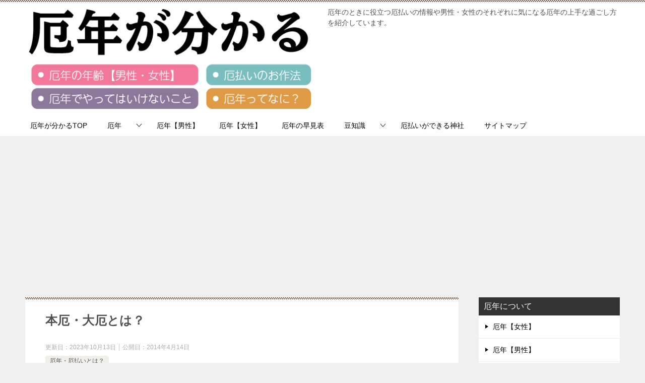

--- FILE ---
content_type: text/html; charset=UTF-8
request_url: https://www.kyosei-tairyu.jp/unlucky-year/about/honyaku.html
body_size: 17004
content:
<!doctype html>
<html lang="ja" class="col2 layout-footer-show">
<head>
	<meta charset="UTF-8">
	<meta name="viewport" content="width=device-width, initial-scale=1">
	<link rel="profile" href="http://gmpg.org/xfn/11">

	<script type="text/javascript">
(()=>{var e={};e.g=function(){if("object"==typeof globalThis)return globalThis;try{return this||new Function("return this")()}catch(e){if("object"==typeof window)return window}}(),function({ampUrl:n,isCustomizePreview:t,isAmpDevMode:r,noampQueryVarName:o,noampQueryVarValue:s,disabledStorageKey:i,mobileUserAgents:a,regexRegex:c}){if("undefined"==typeof sessionStorage)return;const d=new RegExp(c);if(!a.some((e=>{const n=e.match(d);return!(!n||!new RegExp(n[1],n[2]).test(navigator.userAgent))||navigator.userAgent.includes(e)})))return;e.g.addEventListener("DOMContentLoaded",(()=>{const e=document.getElementById("amp-mobile-version-switcher");if(!e)return;e.hidden=!1;const n=e.querySelector("a[href]");n&&n.addEventListener("click",(()=>{sessionStorage.removeItem(i)}))}));const g=r&&["paired-browsing-non-amp","paired-browsing-amp"].includes(window.name);if(sessionStorage.getItem(i)||t||g)return;const u=new URL(location.href),m=new URL(n);m.hash=u.hash,u.searchParams.has(o)&&s===u.searchParams.get(o)?sessionStorage.setItem(i,"1"):m.href!==u.href&&(window.stop(),location.replace(m.href))}({"ampUrl":"https:\/\/www.kyosei-tairyu.jp\/unlucky-year\/about\/honyaku.html?amp=1","noampQueryVarName":"noamp","noampQueryVarValue":"mobile","disabledStorageKey":"amp_mobile_redirect_disabled","mobileUserAgents":["Mobile","Android","Silk\/","Kindle","BlackBerry","Opera Mini","Opera Mobi"],"regexRegex":"^\\/((?:.|\n)+)\\/([i]*)$","isCustomizePreview":false,"isAmpDevMode":false})})();
</script>
<title>本厄・大厄とは？</title>
<style type="text/css">.color01{color: #5a3f30;}.color02{color: #70503e;}.color03{color: #d4cbc5;}.color04{color: #ebe7e5;}.color05{color: #f2efed;}.color06{color: #e5dfdc;}.color07{color: #333333;}q{background: #e5dfdc;}table:not(.review-table) thead th{border-color: #70503e;background-color: #70503e;}a:hover,a:active,a:focus{color: #5a3f30;}.keni-header_wrap{background-image: linear-gradient(-45deg,#fff 25%,#70503e 25%, #70503e 50%,#fff 50%, #fff 75%,#70503e 75%, #70503e);}.keni-header_cont .header-mail .btn_header{color: #5a3f30;}.site-title > a span{color: #5a3f30;}.keni-breadcrumb-list li a:hover,.keni-breadcrumb-list li a:active,.keni-breadcrumb-list li a:focus{color: #5a3f30;}.keni-section h1:not(.title_no-style){background-image: linear-gradient(-45deg,#fff 25%,#70503e 25%, #70503e 50%,#fff 50%, #fff 75%,#70503e 75%, #70503e);}.archive_title{background-image: linear-gradient(-45deg,#fff 25%,#70503e 25%, #70503e 50%,#fff 50%, #fff 75%,#70503e 75%, #70503e);} h2:not(.title_no-style){background: #70503e;}.profile-box-title {background: #70503e;}.keni-related-title {background: #70503e;}.comments-area h2 {background: #70503e;}h3:not(.title_no-style){border-top-color: #70503e;border-bottom-color: #70503e;color: #5a3f30;}h4:not(.title_no-style){border-bottom-color: #70503e;color: #5a3f30;}h5:not(.title_no-style){color: #5a3f30;}.keni-section h1 a:hover,.keni-section h1 a:active,.keni-section h1 a:focus,.keni-section h3 a:hover,.keni-section h3 a:active,.keni-section h3 a:focus,.keni-section h4 a:hover,.keni-section h4 a:active,.keni-section h4 a:focus,.keni-section h5 a:hover,.keni-section h5 a:active,.keni-section h5 a:focus,.keni-section h6 a:hover,.keni-section h6 a:active,.keni-section h6 a:focus{color: #5a3f30;}.keni-section .sub-section_title {background: #333333;}.btn_style01{border-color: #5a3f30;color: #5a3f30;}.btn_style02{border-color: #5a3f30;color: #5a3f30;}.btn_style03{background: #70503e;}.entry-list .entry_title a:hover,.entry-list .entry_title a:active,.entry-list .entry_title a:focus{color: #5a3f30;}.ently_read-more .btn{border-color: #5a3f30;color: #5a3f30;}.profile-box{background-color: #f2efed;}.advance-billing-box_next-title{color: #d4cbc5;}.step-chart li:nth-child(2){background-color: #ebe7e5;}.step-chart_style01 li:nth-child(2)::after,.step-chart_style02 li:nth-child(2)::after{border-top-color: #ebe7e5;}.step-chart li:nth-child(3){background-color: #d4cbc5;}.step-chart_style01 li:nth-child(3)::after,.step-chart_style02 li:nth-child(3)::after{border-top-color: #d4cbc5;}.step-chart li:nth-child(4){background-color: #70503e;}.step-chart_style01 li:nth-child(4)::after,.step-chart_style02 li:nth-child(4)::after{border-top-color: #70503e;}.toc-area_inner .toc-area_list > li::before{background: #70503e;}.toc_title{color: #5a3f30;}.list_style02 li::before{background: #70503e;}.dl_style02 dt{background: #70503e;}.dl_style02 dd{background: #ebe7e5;}.accordion-list dt{background: #70503e;}.ranking-list .review_desc_title{color: #5a3f30;}.review_desc{background-color: #f2efed;}.item-box .item-box_title{color: #5a3f30;}.item-box02{background-image: linear-gradient(-45deg,#fff 25%,#70503e 25%, #70503e 50%,#fff 50%, #fff 75%,#70503e 75%, #70503e);}.item-box02 .item-box_inner{background-color: #f2efed;}.item-box02 .item-box_title{background-color: #70503e;}.item-box03 .item-box_title{background-color: #70503e;}.box_style01{background-image: linear-gradient(-45deg,#fff 25%,#70503e 25%, #70503e 50%,#fff 50%, #fff 75%,#70503e 75%, #70503e);}.box_style01 .box_inner{background-color: #f2efed;}.box_style03{background: #f2efed;}.box_style06{background-color: #f2efed;}.cast-box{background-image: linear-gradient(-45deg,#fff 25%,#70503e 25%, #70503e 50%,#fff 50%, #fff 75%,#70503e 75%, #70503e);}.cast-box .cast_name,.cast-box_sub .cast_name{color: #5a3f30;}.widget .cast-box_sub .cast-box_sub_title{background-image: linear-gradient(-45deg,#70503e 25%, #70503e 50%,#fff 50%, #fff 75%,#70503e 75%, #70503e);}.voice_styl02{background-color: #f2efed;}.voice_styl03{background-image: linear-gradient(-45deg,#fff 25%,#f2efed 25%, #f2efed 50%,#fff 50%, #fff 75%,#f2efed 75%, #f2efed);}.voice-box .voice_title{color: #5a3f30;}.chat_style02 .bubble{background-color: #70503e;}.chat_style02 .bubble .bubble_in{border-color: #70503e;}.related-entry-list .related-entry_title a:hover,.related-entry-list .related-entry_title a:active,.related-entry-list .related-entry_title a:focus{color: #5a3f30;}.interval01 span{background-color: #70503e;}.interval02 span{background-color: #70503e;}.page-nav .current,.page-nav li a:hover,.page-nav li a:active,.page-nav li a:focus{background: #70503e;}.page-nav-bf .page-nav_next:hover,.page-nav-bf .page-nav_next:active,.page-nav-bf .page-nav_next:focus,.page-nav-bf .page-nav_prev:hover,.page-nav-bf .page-nav_prev:active,.page-nav-bf .page-nav_prev:focus{color: #5a3f30;}.nav-links .nav-next a:hover, .nav-links .nav-next a:active, .nav-links .nav-next a:focus, .nav-links .nav-previous a:hover, .nav-links .nav-previous a:active, .nav-links .nav-previous a:focus {color: #5a3f30; text-decoration: 'underline'; }.commentary-box .commentary-box_title{color: #70503e;}.calendar tfoot td a:hover,.calendar tfoot td a:active,.calendar tfoot td a:focus{color: #5a3f30;}.form-mailmaga .form-mailmaga_title{color: #70503e;}.form-login .form-login_title{color: #70503e;}.form-login-item .form-login_title{color: #70503e;}.contact-box{background-image: linear-gradient(-45deg,#fff 25%, #70503e 25%, #70503e 50%,#fff 50%, #fff 75%,#70503e 75%, #70503e);}.contact-box_inner{background-color: #f2efed;}.contact-box .contact-box-title{background-color: #70503e;}.contact-box_tel{color: #5a3f30;}.widget_recent_entries .keni-section ul li a:hover,.widget_recent_entries .keni-section ul li a:active,.widget_recent_entries .keni-section ul li a:focus,.widget_archive .keni-section > ul li a:hover,.widget_archive .keni-section > ul li a:active,.widget_archive .keni-section > ul li a:focus,.widget_categories .keni-section > ul li a:hover,.widget_categories .keni-section > ul li a:active,.widget_categories .keni-section > ul li a:focus{color: #5a3f30;}.tagcloud a::before{color: #5a3f30;}.widget_recent_entries_img .list_widget_recent_entries_img .widget_recent_entries_img_entry_title a:hover,.widget_recent_entries_img .list_widget_recent_entries_img .widget_recent_entries_img_entry_title a:active,.widget_recent_entries_img .list_widget_recent_entries_img .widget_recent_entries_img_entry_title a:focus{color: #5a3f30;}.keni-link-card_title a:hover,.keni-link-card_title a:active,.keni-link-card_title a:focus{color: #5a3f30;}@media (min-width : 768px){.keni-gnav_inner li a:hover,.keni-gnav_inner li a:active,.keni-gnav_inner li a:focus{border-bottom-color: #70503e;}.step-chart_style02 li:nth-child(2)::after{border-left-color: #ebe7e5;}.step-chart_style02 li:nth-child(3)::after{border-left-color: #d4cbc5;}.step-chart_style02 li:nth-child(4)::after{border-left-color: #70503e;}.col1 .contact-box_tel{color: #5a3f30;}.step-chart_style02 li:nth-child(1)::after,.step-chart_style02 li:nth-child(2)::after,.step-chart_style02 li:nth-child(3)::after,.step-chart_style02 li:nth-child(4)::after{border-top-color: transparent;}}@media (min-width : 920px){.contact-box_tel{color: #5a3f30;}}</style><meta name='robots' content='max-image-preview:large' />
    <script>
        var ajaxurl = 'https://www.kyosei-tairyu.jp/unlucky-year/wp-admin/admin-ajax.php';
        var sns_cnt = true;
            </script>
	<link rel="alternate" type="application/rss+xml" title="厄年 &raquo; フィード" href="https://www.kyosei-tairyu.jp/unlucky-year/feed" />
<link rel="alternate" type="application/rss+xml" title="厄年 &raquo; コメントフィード" href="https://www.kyosei-tairyu.jp/unlucky-year/comments/feed" />
<link rel="alternate" type="application/rss+xml" title="厄年 &raquo; 本厄・大厄とは？ のコメントのフィード" href="https://www.kyosei-tairyu.jp/unlucky-year/about/honyaku.html/feed" />
		<!-- This site uses the Google Analytics by ExactMetrics plugin v7.19 - Using Analytics tracking - https://www.exactmetrics.com/ -->
		<!-- Note: ExactMetrics is not currently configured on this site. The site owner needs to authenticate with Google Analytics in the ExactMetrics settings panel. -->
					<!-- No tracking code set -->
				<!-- / Google Analytics by ExactMetrics -->
		<script type="text/javascript">
window._wpemojiSettings = {"baseUrl":"https:\/\/s.w.org\/images\/core\/emoji\/14.0.0\/72x72\/","ext":".png","svgUrl":"https:\/\/s.w.org\/images\/core\/emoji\/14.0.0\/svg\/","svgExt":".svg","source":{"concatemoji":"https:\/\/www.kyosei-tairyu.jp\/unlucky-year\/wp-includes\/js\/wp-emoji-release.min.js?ver=6.3.1"}};
/*! This file is auto-generated */
!function(i,n){var o,s,e;function c(e){try{var t={supportTests:e,timestamp:(new Date).valueOf()};sessionStorage.setItem(o,JSON.stringify(t))}catch(e){}}function p(e,t,n){e.clearRect(0,0,e.canvas.width,e.canvas.height),e.fillText(t,0,0);var t=new Uint32Array(e.getImageData(0,0,e.canvas.width,e.canvas.height).data),r=(e.clearRect(0,0,e.canvas.width,e.canvas.height),e.fillText(n,0,0),new Uint32Array(e.getImageData(0,0,e.canvas.width,e.canvas.height).data));return t.every(function(e,t){return e===r[t]})}function u(e,t,n){switch(t){case"flag":return n(e,"\ud83c\udff3\ufe0f\u200d\u26a7\ufe0f","\ud83c\udff3\ufe0f\u200b\u26a7\ufe0f")?!1:!n(e,"\ud83c\uddfa\ud83c\uddf3","\ud83c\uddfa\u200b\ud83c\uddf3")&&!n(e,"\ud83c\udff4\udb40\udc67\udb40\udc62\udb40\udc65\udb40\udc6e\udb40\udc67\udb40\udc7f","\ud83c\udff4\u200b\udb40\udc67\u200b\udb40\udc62\u200b\udb40\udc65\u200b\udb40\udc6e\u200b\udb40\udc67\u200b\udb40\udc7f");case"emoji":return!n(e,"\ud83e\udef1\ud83c\udffb\u200d\ud83e\udef2\ud83c\udfff","\ud83e\udef1\ud83c\udffb\u200b\ud83e\udef2\ud83c\udfff")}return!1}function f(e,t,n){var r="undefined"!=typeof WorkerGlobalScope&&self instanceof WorkerGlobalScope?new OffscreenCanvas(300,150):i.createElement("canvas"),a=r.getContext("2d",{willReadFrequently:!0}),o=(a.textBaseline="top",a.font="600 32px Arial",{});return e.forEach(function(e){o[e]=t(a,e,n)}),o}function t(e){var t=i.createElement("script");t.src=e,t.defer=!0,i.head.appendChild(t)}"undefined"!=typeof Promise&&(o="wpEmojiSettingsSupports",s=["flag","emoji"],n.supports={everything:!0,everythingExceptFlag:!0},e=new Promise(function(e){i.addEventListener("DOMContentLoaded",e,{once:!0})}),new Promise(function(t){var n=function(){try{var e=JSON.parse(sessionStorage.getItem(o));if("object"==typeof e&&"number"==typeof e.timestamp&&(new Date).valueOf()<e.timestamp+604800&&"object"==typeof e.supportTests)return e.supportTests}catch(e){}return null}();if(!n){if("undefined"!=typeof Worker&&"undefined"!=typeof OffscreenCanvas&&"undefined"!=typeof URL&&URL.createObjectURL&&"undefined"!=typeof Blob)try{var e="postMessage("+f.toString()+"("+[JSON.stringify(s),u.toString(),p.toString()].join(",")+"));",r=new Blob([e],{type:"text/javascript"}),a=new Worker(URL.createObjectURL(r),{name:"wpTestEmojiSupports"});return void(a.onmessage=function(e){c(n=e.data),a.terminate(),t(n)})}catch(e){}c(n=f(s,u,p))}t(n)}).then(function(e){for(var t in e)n.supports[t]=e[t],n.supports.everything=n.supports.everything&&n.supports[t],"flag"!==t&&(n.supports.everythingExceptFlag=n.supports.everythingExceptFlag&&n.supports[t]);n.supports.everythingExceptFlag=n.supports.everythingExceptFlag&&!n.supports.flag,n.DOMReady=!1,n.readyCallback=function(){n.DOMReady=!0}}).then(function(){return e}).then(function(){var e;n.supports.everything||(n.readyCallback(),(e=n.source||{}).concatemoji?t(e.concatemoji):e.wpemoji&&e.twemoji&&(t(e.twemoji),t(e.wpemoji)))}))}((window,document),window._wpemojiSettings);
</script>
<style type="text/css">
img.wp-smiley,
img.emoji {
	display: inline !important;
	border: none !important;
	box-shadow: none !important;
	height: 1em !important;
	width: 1em !important;
	margin: 0 0.07em !important;
	vertical-align: -0.1em !important;
	background: none !important;
	padding: 0 !important;
}
</style>
	<link rel='stylesheet' id='wp-block-library-css' href='https://www.kyosei-tairyu.jp/unlucky-year/wp-includes/css/dist/block-library/style.min.css?ver=6.3.1' type='text/css' media='all' />
<style id='classic-theme-styles-inline-css' type='text/css'>
/*! This file is auto-generated */
.wp-block-button__link{color:#fff;background-color:#32373c;border-radius:9999px;box-shadow:none;text-decoration:none;padding:calc(.667em + 2px) calc(1.333em + 2px);font-size:1.125em}.wp-block-file__button{background:#32373c;color:#fff;text-decoration:none}
</style>
<style id='global-styles-inline-css' type='text/css'>
body{--wp--preset--color--black: #000000;--wp--preset--color--cyan-bluish-gray: #abb8c3;--wp--preset--color--white: #ffffff;--wp--preset--color--pale-pink: #f78da7;--wp--preset--color--vivid-red: #cf2e2e;--wp--preset--color--luminous-vivid-orange: #ff6900;--wp--preset--color--luminous-vivid-amber: #fcb900;--wp--preset--color--light-green-cyan: #7bdcb5;--wp--preset--color--vivid-green-cyan: #00d084;--wp--preset--color--pale-cyan-blue: #8ed1fc;--wp--preset--color--vivid-cyan-blue: #0693e3;--wp--preset--color--vivid-purple: #9b51e0;--wp--preset--gradient--vivid-cyan-blue-to-vivid-purple: linear-gradient(135deg,rgba(6,147,227,1) 0%,rgb(155,81,224) 100%);--wp--preset--gradient--light-green-cyan-to-vivid-green-cyan: linear-gradient(135deg,rgb(122,220,180) 0%,rgb(0,208,130) 100%);--wp--preset--gradient--luminous-vivid-amber-to-luminous-vivid-orange: linear-gradient(135deg,rgba(252,185,0,1) 0%,rgba(255,105,0,1) 100%);--wp--preset--gradient--luminous-vivid-orange-to-vivid-red: linear-gradient(135deg,rgba(255,105,0,1) 0%,rgb(207,46,46) 100%);--wp--preset--gradient--very-light-gray-to-cyan-bluish-gray: linear-gradient(135deg,rgb(238,238,238) 0%,rgb(169,184,195) 100%);--wp--preset--gradient--cool-to-warm-spectrum: linear-gradient(135deg,rgb(74,234,220) 0%,rgb(151,120,209) 20%,rgb(207,42,186) 40%,rgb(238,44,130) 60%,rgb(251,105,98) 80%,rgb(254,248,76) 100%);--wp--preset--gradient--blush-light-purple: linear-gradient(135deg,rgb(255,206,236) 0%,rgb(152,150,240) 100%);--wp--preset--gradient--blush-bordeaux: linear-gradient(135deg,rgb(254,205,165) 0%,rgb(254,45,45) 50%,rgb(107,0,62) 100%);--wp--preset--gradient--luminous-dusk: linear-gradient(135deg,rgb(255,203,112) 0%,rgb(199,81,192) 50%,rgb(65,88,208) 100%);--wp--preset--gradient--pale-ocean: linear-gradient(135deg,rgb(255,245,203) 0%,rgb(182,227,212) 50%,rgb(51,167,181) 100%);--wp--preset--gradient--electric-grass: linear-gradient(135deg,rgb(202,248,128) 0%,rgb(113,206,126) 100%);--wp--preset--gradient--midnight: linear-gradient(135deg,rgb(2,3,129) 0%,rgb(40,116,252) 100%);--wp--preset--font-size--small: 13px;--wp--preset--font-size--medium: 20px;--wp--preset--font-size--large: 36px;--wp--preset--font-size--x-large: 42px;--wp--preset--spacing--20: 0.44rem;--wp--preset--spacing--30: 0.67rem;--wp--preset--spacing--40: 1rem;--wp--preset--spacing--50: 1.5rem;--wp--preset--spacing--60: 2.25rem;--wp--preset--spacing--70: 3.38rem;--wp--preset--spacing--80: 5.06rem;--wp--preset--shadow--natural: 6px 6px 9px rgba(0, 0, 0, 0.2);--wp--preset--shadow--deep: 12px 12px 50px rgba(0, 0, 0, 0.4);--wp--preset--shadow--sharp: 6px 6px 0px rgba(0, 0, 0, 0.2);--wp--preset--shadow--outlined: 6px 6px 0px -3px rgba(255, 255, 255, 1), 6px 6px rgba(0, 0, 0, 1);--wp--preset--shadow--crisp: 6px 6px 0px rgba(0, 0, 0, 1);}:where(.is-layout-flex){gap: 0.5em;}:where(.is-layout-grid){gap: 0.5em;}body .is-layout-flow > .alignleft{float: left;margin-inline-start: 0;margin-inline-end: 2em;}body .is-layout-flow > .alignright{float: right;margin-inline-start: 2em;margin-inline-end: 0;}body .is-layout-flow > .aligncenter{margin-left: auto !important;margin-right: auto !important;}body .is-layout-constrained > .alignleft{float: left;margin-inline-start: 0;margin-inline-end: 2em;}body .is-layout-constrained > .alignright{float: right;margin-inline-start: 2em;margin-inline-end: 0;}body .is-layout-constrained > .aligncenter{margin-left: auto !important;margin-right: auto !important;}body .is-layout-constrained > :where(:not(.alignleft):not(.alignright):not(.alignfull)){max-width: var(--wp--style--global--content-size);margin-left: auto !important;margin-right: auto !important;}body .is-layout-constrained > .alignwide{max-width: var(--wp--style--global--wide-size);}body .is-layout-flex{display: flex;}body .is-layout-flex{flex-wrap: wrap;align-items: center;}body .is-layout-flex > *{margin: 0;}body .is-layout-grid{display: grid;}body .is-layout-grid > *{margin: 0;}:where(.wp-block-columns.is-layout-flex){gap: 2em;}:where(.wp-block-columns.is-layout-grid){gap: 2em;}:where(.wp-block-post-template.is-layout-flex){gap: 1.25em;}:where(.wp-block-post-template.is-layout-grid){gap: 1.25em;}.has-black-color{color: var(--wp--preset--color--black) !important;}.has-cyan-bluish-gray-color{color: var(--wp--preset--color--cyan-bluish-gray) !important;}.has-white-color{color: var(--wp--preset--color--white) !important;}.has-pale-pink-color{color: var(--wp--preset--color--pale-pink) !important;}.has-vivid-red-color{color: var(--wp--preset--color--vivid-red) !important;}.has-luminous-vivid-orange-color{color: var(--wp--preset--color--luminous-vivid-orange) !important;}.has-luminous-vivid-amber-color{color: var(--wp--preset--color--luminous-vivid-amber) !important;}.has-light-green-cyan-color{color: var(--wp--preset--color--light-green-cyan) !important;}.has-vivid-green-cyan-color{color: var(--wp--preset--color--vivid-green-cyan) !important;}.has-pale-cyan-blue-color{color: var(--wp--preset--color--pale-cyan-blue) !important;}.has-vivid-cyan-blue-color{color: var(--wp--preset--color--vivid-cyan-blue) !important;}.has-vivid-purple-color{color: var(--wp--preset--color--vivid-purple) !important;}.has-black-background-color{background-color: var(--wp--preset--color--black) !important;}.has-cyan-bluish-gray-background-color{background-color: var(--wp--preset--color--cyan-bluish-gray) !important;}.has-white-background-color{background-color: var(--wp--preset--color--white) !important;}.has-pale-pink-background-color{background-color: var(--wp--preset--color--pale-pink) !important;}.has-vivid-red-background-color{background-color: var(--wp--preset--color--vivid-red) !important;}.has-luminous-vivid-orange-background-color{background-color: var(--wp--preset--color--luminous-vivid-orange) !important;}.has-luminous-vivid-amber-background-color{background-color: var(--wp--preset--color--luminous-vivid-amber) !important;}.has-light-green-cyan-background-color{background-color: var(--wp--preset--color--light-green-cyan) !important;}.has-vivid-green-cyan-background-color{background-color: var(--wp--preset--color--vivid-green-cyan) !important;}.has-pale-cyan-blue-background-color{background-color: var(--wp--preset--color--pale-cyan-blue) !important;}.has-vivid-cyan-blue-background-color{background-color: var(--wp--preset--color--vivid-cyan-blue) !important;}.has-vivid-purple-background-color{background-color: var(--wp--preset--color--vivid-purple) !important;}.has-black-border-color{border-color: var(--wp--preset--color--black) !important;}.has-cyan-bluish-gray-border-color{border-color: var(--wp--preset--color--cyan-bluish-gray) !important;}.has-white-border-color{border-color: var(--wp--preset--color--white) !important;}.has-pale-pink-border-color{border-color: var(--wp--preset--color--pale-pink) !important;}.has-vivid-red-border-color{border-color: var(--wp--preset--color--vivid-red) !important;}.has-luminous-vivid-orange-border-color{border-color: var(--wp--preset--color--luminous-vivid-orange) !important;}.has-luminous-vivid-amber-border-color{border-color: var(--wp--preset--color--luminous-vivid-amber) !important;}.has-light-green-cyan-border-color{border-color: var(--wp--preset--color--light-green-cyan) !important;}.has-vivid-green-cyan-border-color{border-color: var(--wp--preset--color--vivid-green-cyan) !important;}.has-pale-cyan-blue-border-color{border-color: var(--wp--preset--color--pale-cyan-blue) !important;}.has-vivid-cyan-blue-border-color{border-color: var(--wp--preset--color--vivid-cyan-blue) !important;}.has-vivid-purple-border-color{border-color: var(--wp--preset--color--vivid-purple) !important;}.has-vivid-cyan-blue-to-vivid-purple-gradient-background{background: var(--wp--preset--gradient--vivid-cyan-blue-to-vivid-purple) !important;}.has-light-green-cyan-to-vivid-green-cyan-gradient-background{background: var(--wp--preset--gradient--light-green-cyan-to-vivid-green-cyan) !important;}.has-luminous-vivid-amber-to-luminous-vivid-orange-gradient-background{background: var(--wp--preset--gradient--luminous-vivid-amber-to-luminous-vivid-orange) !important;}.has-luminous-vivid-orange-to-vivid-red-gradient-background{background: var(--wp--preset--gradient--luminous-vivid-orange-to-vivid-red) !important;}.has-very-light-gray-to-cyan-bluish-gray-gradient-background{background: var(--wp--preset--gradient--very-light-gray-to-cyan-bluish-gray) !important;}.has-cool-to-warm-spectrum-gradient-background{background: var(--wp--preset--gradient--cool-to-warm-spectrum) !important;}.has-blush-light-purple-gradient-background{background: var(--wp--preset--gradient--blush-light-purple) !important;}.has-blush-bordeaux-gradient-background{background: var(--wp--preset--gradient--blush-bordeaux) !important;}.has-luminous-dusk-gradient-background{background: var(--wp--preset--gradient--luminous-dusk) !important;}.has-pale-ocean-gradient-background{background: var(--wp--preset--gradient--pale-ocean) !important;}.has-electric-grass-gradient-background{background: var(--wp--preset--gradient--electric-grass) !important;}.has-midnight-gradient-background{background: var(--wp--preset--gradient--midnight) !important;}.has-small-font-size{font-size: var(--wp--preset--font-size--small) !important;}.has-medium-font-size{font-size: var(--wp--preset--font-size--medium) !important;}.has-large-font-size{font-size: var(--wp--preset--font-size--large) !important;}.has-x-large-font-size{font-size: var(--wp--preset--font-size--x-large) !important;}
.wp-block-navigation a:where(:not(.wp-element-button)){color: inherit;}
:where(.wp-block-post-template.is-layout-flex){gap: 1.25em;}:where(.wp-block-post-template.is-layout-grid){gap: 1.25em;}
:where(.wp-block-columns.is-layout-flex){gap: 2em;}:where(.wp-block-columns.is-layout-grid){gap: 2em;}
.wp-block-pullquote{font-size: 1.5em;line-height: 1.6;}
</style>
<link rel='stylesheet' id='yop-public-css' href='https://www.kyosei-tairyu.jp/unlucky-year/wp-content/plugins/yop-poll/public/assets/css/yop-poll-public-6.5.28.css?ver=6.3.1' type='text/css' media='all' />
<link rel='stylesheet' id='keni-style-css' href='https://www.kyosei-tairyu.jp/unlucky-year/wp-content/themes/keni8-child/style.css?ver=6.3.1' type='text/css' media='all' />
<link rel='stylesheet' id='keni_base-css' href='https://www.kyosei-tairyu.jp/unlucky-year/wp-content/themes/keni80_wp_standard_all_201910011211/base.css?ver=6.3.1' type='text/css' media='all' />
<link rel='stylesheet' id='keni-advanced-css' href='https://www.kyosei-tairyu.jp/unlucky-year/wp-content/themes/keni80_wp_standard_all_201910011211/advanced.css?ver=6.3.1' type='text/css' media='all' />
<link rel='stylesheet' id='my-keni_base-css' href='https://www.kyosei-tairyu.jp/unlucky-year/wp-content/themes/keni8-child/base.css?ver=6.3.1' type='text/css' media='all' />
<link rel='stylesheet' id='my-keni-advanced-css' href='https://www.kyosei-tairyu.jp/unlucky-year/wp-content/themes/keni8-child/advanced.css?ver=6.3.1' type='text/css' media='all' />
<link rel='stylesheet' id='tablepress-default-css' href='https://www.kyosei-tairyu.jp/unlucky-year/wp-content/tablepress-combined.min.css?ver=33' type='text/css' media='all' />
<link rel="canonical" href="https://www.kyosei-tairyu.jp/unlucky-year/about/honyaku.html" />
<link rel="https://api.w.org/" href="https://www.kyosei-tairyu.jp/unlucky-year/wp-json/" /><link rel="alternate" type="application/json" href="https://www.kyosei-tairyu.jp/unlucky-year/wp-json/wp/v2/posts/23" /><link rel="EditURI" type="application/rsd+xml" title="RSD" href="https://www.kyosei-tairyu.jp/unlucky-year/xmlrpc.php?rsd" />
<link rel='shortlink' href='https://www.kyosei-tairyu.jp/unlucky-year/?p=23' />
<link rel="alternate" type="application/json+oembed" href="https://www.kyosei-tairyu.jp/unlucky-year/wp-json/oembed/1.0/embed?url=https%3A%2F%2Fwww.kyosei-tairyu.jp%2Funlucky-year%2Fabout%2Fhonyaku.html" />
<link rel="alternate" type="text/xml+oembed" href="https://www.kyosei-tairyu.jp/unlucky-year/wp-json/oembed/1.0/embed?url=https%3A%2F%2Fwww.kyosei-tairyu.jp%2Funlucky-year%2Fabout%2Fhonyaku.html&#038;format=xml" />
   <script type="text/javascript">
   var _gaq = _gaq || [];
   _gaq.push(['_setAccount', 'UA-102219368-5']);
   _gaq.push(['_trackPageview']);
   (function() {
   var ga = document.createElement('script'); ga.type = 'text/javascript'; ga.async = true;
   ga.src = ('https:' == document.location.protocol ? 'https://ssl' : 'http://www') + '.google-analytics.com/ga.js';
   var s = document.getElementsByTagName('script')[0]; s.parentNode.insertBefore(ga, s);
   })();
   </script>
<link rel="alternate" type="text/html" media="only screen and (max-width: 640px)" href="https://www.kyosei-tairyu.jp/unlucky-year/about/honyaku.html?amp=1"><meta name="description" content="本厄・大厄の年の過ごし方 一般に厄年と呼ばれるのはこの本厄のことを指しています。 この本厄の前後1年ずつを前厄、後厄と呼び、合わせて3年間は災難に合いやすい時期としているのです。 男性の本厄は25歳、42歳、61歳。 女 …">
        <!--OGP-->
		<meta property="og:type" content="article" />
<meta property="og:url" content="https://www.kyosei-tairyu.jp/unlucky-year/about/honyaku.html" />
        <meta property="og:title" content="本厄・大厄とは？"/>
        <meta property="og:description" content="本厄・大厄の年の過ごし方 一般に厄年と呼ばれるのはこの本厄のことを指しています。 この本厄の前後1年ずつを前厄、後厄と呼び、合わせて3年間は災難に合いやすい時期としているのです。 男性の本厄は25歳、42歳、61歳。 女 …">
        <meta property="og:site_name" content="厄年">
        <meta property="og:image" content="">
		        <meta property="og:locale" content="ja_JP">
		        <!--OGP-->
		<link rel="amphtml" href="https://www.kyosei-tairyu.jp/unlucky-year/about/honyaku.html?amp=1"><style>#amp-mobile-version-switcher{left:0;position:absolute;width:100%;z-index:100}#amp-mobile-version-switcher>a{background-color:#444;border:0;color:#eaeaea;display:block;font-family:-apple-system,BlinkMacSystemFont,Segoe UI,Roboto,Oxygen-Sans,Ubuntu,Cantarell,Helvetica Neue,sans-serif;font-size:16px;font-weight:600;padding:15px 0;text-align:center;-webkit-text-decoration:none;text-decoration:none}#amp-mobile-version-switcher>a:active,#amp-mobile-version-switcher>a:focus,#amp-mobile-version-switcher>a:hover{-webkit-text-decoration:underline;text-decoration:underline}</style><style id="wphtmlblock-css">.wphtmlblock-container.content-right {
                float: right;
                width: 60%;
            }figure.image-left {
                float: left;
                width: 35%;
            }.wphtmlblock-container.content-left {
                float: left;
                width: 60%;
            }figure.image-right {
                float: right;
                width: 35%;
            }</style></head>

<body class="post-template-default single single-post postid-23 single-format-standard wp-custom-logo"><!--ページの属性-->

<div id="top" class="keni-container">

<!--▼▼ ヘッダー ▼▼-->
<div class="keni-header_wrap">
	<div class="keni-header_outer">
		
		<header class="keni-header keni-header_col1">
			<div class="keni-header_inner">

							<p class="site-title"><a href="https://www.kyosei-tairyu.jp/unlucky-year/" rel="home"><img src="https://www.kyosei-tairyu.jp/unlucky-year/wp-content/uploads/2019/11/logo.png" alt="厄年"></a></p>
			
			<div class="keni-header_cont">
			<p class="site-description">厄年のときに役立つ厄払いの情報や男性・女性のそれぞれに気になる厄年の上手な過ごし方を紹介しています。</p>			</div>

			</div><!--keni-header_inner-->
		</header><!--keni-header-->	</div><!--keni-header_outer-->
</div><!--keni-header_wrap-->
<!--▲▲ ヘッダー ▲▲-->

<div id="click-space"></div>

<!--▼▼ グローバルナビ ▼▼-->
<div class="keni-gnav_wrap">
	<div class="keni-gnav_outer">
		<nav class="keni-gnav">
			<div class="keni-gnav_inner">

				<ul id="menu" class="keni-gnav_cont">
				<li id="menu-item-878" class="menu-item menu-item-type-custom menu-item-object-custom menu-item-home menu-item-878"><a href="https://www.kyosei-tairyu.jp/unlucky-year/">厄年が分かるTOP</a></li>
<li id="menu-item-1039" class="menu-item menu-item-type-taxonomy menu-item-object-category menu-item-has-children menu-item-1039"><a href="https://www.kyosei-tairyu.jp/unlucky-year/yakudoshi">厄年</a>
<ul class="sub-menu">
	<li id="menu-item-1040" class="menu-item menu-item-type-taxonomy menu-item-object-category menu-item-1040"><a href="https://www.kyosei-tairyu.jp/unlucky-year/yakudoshi/maeyaku">前厄</a></li>
	<li id="menu-item-1041" class="menu-item menu-item-type-taxonomy menu-item-object-category menu-item-1041"><a href="https://www.kyosei-tairyu.jp/unlucky-year/yakudoshi/atoyaku">後厄</a></li>
</ul>
</li>
<li id="menu-item-1038" class="menu-item menu-item-type-taxonomy menu-item-object-category menu-item-1038"><a href="https://www.kyosei-tairyu.jp/unlucky-year/yakudoshi/men">厄年【男性】</a></li>
<li id="menu-item-1042" class="menu-item menu-item-type-taxonomy menu-item-object-category menu-item-1042"><a href="https://www.kyosei-tairyu.jp/unlucky-year/yakudoshi/women">厄年【女性】</a></li>
<li id="menu-item-540" class="menu-item menu-item-type-post_type menu-item-object-page menu-item-540"><a href="https://www.kyosei-tairyu.jp/unlucky-year/hayamihyou">厄年の早見表</a></li>
<li id="menu-item-9" class="menu-item menu-item-type-taxonomy menu-item-object-category menu-item-has-children menu-item-9"><a href="https://www.kyosei-tairyu.jp/unlucky-year/knowledge">豆知識</a>
<ul class="sub-menu">
	<li id="menu-item-8" class="menu-item menu-item-type-taxonomy menu-item-object-category current-post-ancestor current-menu-parent current-post-parent menu-item-8"><a href="https://www.kyosei-tairyu.jp/unlucky-year/about">厄年・厄払いとは？</a></li>
</ul>
</li>
<li id="menu-item-10" class="menu-item menu-item-type-taxonomy menu-item-object-category menu-item-10"><a href="https://www.kyosei-tairyu.jp/unlucky-year/yakubarai-jinja">厄払いができる神社</a></li>
<li id="menu-item-172" class="menu-item menu-item-type-post_type menu-item-object-page menu-item-172"><a href="https://www.kyosei-tairyu.jp/unlucky-year/sitemaps">サイトマップ</a></li>
				<li class="menu-search"><div class="search-box">
	<form role="search" method="get" id="keni_search" class="searchform" action="https://www.kyosei-tairyu.jp/unlucky-year/">
		<input type="text" value="" name="s"><button class="btn-search"><img src="https://www.kyosei-tairyu.jp/unlucky-year/wp-content/themes/keni80_wp_standard_all_201910011211/images/icon/search_black.svg" width="18" height="18"></button>
	</form>
</div></li>
				</ul>
			</div>
			<div class="keni-gnav_btn_wrap">
				<div class="keni-gnav_btn"><span class="keni-gnav_btn_icon-open"></span></div>
			</div>
		</nav>
	</div>
</div>



<div class="keni-main_wrap">
	<div class="keni-main_outer">

		<!--▼▼ メインコンテンツ ▼▼-->
		<main id="main" class="keni-main">
			<div class="keni-main_inner">

				<aside class="free-area free-area_before-title">
									</aside><!-- #secondary -->

		<article class="post-23 post type-post status-publish format-standard has-post-thumbnail category-about tag-12 tag-11 keni-section" itemscope itemtype="http://schema.org/Article">
<meta itemscope itemprop="mainEntityOfPage"  itemType="https://schema.org/WebPage" itemid="https://www.kyosei-tairyu.jp/unlucky-year/about/honyaku.html" />

<div class="keni-section_wrap article_wrap">
	<div class="keni-section">

		<header class="article-header">
			<h1 class="entry_title" itemprop="headline">本厄・大厄とは？</h1>
			<div class="entry_status">
		<ul class="entry_date">
		<li class="entry_date_item">更新日：<time itemprop="dateModified" datetime="2023-10-13T07:20:08+09:00" content="2023-10-13T07:20:08+09:00">2023年10月13日</time></li>		<li class="entry_date_item">公開日：<time itemprop="datePublished" datetime="2014-04-14T07:05:44+09:00" content="2014-04-14T07:05:44+09:00">2014年4月14日</time></li>	</ul>
		<ul class="entry_category">
		<li class="entry_category_item about"><a href="https://www.kyosei-tairyu.jp/unlucky-year/about">厄年・厄払いとは？</a></li>	</ul>
</div>						<aside class="sns-btn_wrap">
	        <div class="sns-btn_tw" data-url="https://www.kyosei-tairyu.jp/unlucky-year/about/honyaku.html" data-title="%E6%9C%AC%E5%8E%84%E3%83%BB%E5%A4%A7%E5%8E%84%E3%81%A8%E3%81%AF%EF%BC%9F"></div>
        <div class="sns-btn_fb" data-url="https://www.kyosei-tairyu.jp/unlucky-year/about/honyaku.html" data-title="%E6%9C%AC%E5%8E%84%E3%83%BB%E5%A4%A7%E5%8E%84%E3%81%A8%E3%81%AF%EF%BC%9F"></div>
        <div class="sns-btn_hatena" data-url="https://www.kyosei-tairyu.jp/unlucky-year/about/honyaku.html" data-title="%E6%9C%AC%E5%8E%84%E3%83%BB%E5%A4%A7%E5%8E%84%E3%81%A8%E3%81%AF%EF%BC%9F"></div>
		</aside>					</header><!-- .article-header -->

		<div class="article-body" itemprop="articleBody">
			
			<div class="article-visual" itemprop="image" itemscope itemtype="https://schema.org/ImageObject">
				<img src="" alt="本厄・大厄とは？" />
				<meta itemprop="url" content="">
				<meta itemprop="width" content="">
				<meta itemprop="height" content="">
			</div>
			
			<p>本厄・大厄の年の過ごし方</p>
<p>一般に厄年と呼ばれるのはこの本厄のことを指しています。<br />
この本厄の前後1年ずつを前厄、後厄と呼び、合わせて3年間は災難に合いやすい時期としているのです。</p>
<p><strong>男性の本厄は25歳、42歳、61歳。<br />
女性は19歳、33歳、37歳と言われています。</strong><br />
<!--今年の男の厄年--><br />
    <h2>今年：2026年男性の厄年早見表</h2>
    <table id="tablepress-13" class="tablepress tablepress-id-13 Tpress_sample7">
        <tbody>
            <tr class="row-1">
                <td colspan="3" class="column-1"><span class="b"><span class="f16em">2026</span></span>年（<small>令和</small>8<small>年</small>）<br />
                <a href="https://www.kyosei-tairyu.jp/unlucky-year/yakudoshi/men" target="_blank">男性の厄年</a> ※数え年</td>
            </tr>
            <tr class="row-2">
                <td class="column-2"><a href="https://www.kyosei-tairyu.jp/unlucky-year/yakudoshi/maeyaku" target="_blank">前厄</a></td><td class="column-3">本厄</td><td class="column-4"><a href="https://www.kyosei-tairyu.jp/unlucky-year/yakudoshi/atoyaku" target="_blank">後厄</a></td>
            </tr>
            <tr class="row-3"><td class="column-2">2001<small>年</small><br /><small>平成</small>13<small>年</small><br /><span class="b"><span class="f16em">23</span></span><small>才</small><br /><a href="https://www.kyosei-tairyu.jp/eto/midoshi" target="_blank">巳年（へびどし）</a></td><td class="column-3">2002<small>年</small><br /><small>平成</small>14<small>年</small><br /><span class="red b"><span class="f18em">24</span></span><small>才</small><br /><a href="https://www.kyosei-tairyu.jp/eto/umadoshi" target="_blank">午年（うまどし）</a></td><td class="column-4">2003<small>年</small><br /><small>平成</small>15<small>年</small><br /><span class="b"><span class="f16em">25</span></span><small>才</small><br /><a href="https://www.kyosei-tairyu.jp/eto/hitsujidoshi" target="_blank">未年（ひつじどし）</a></td></tr><tr class="row-3"><td class="column-2">1983<small>年</small><br /><small>昭和</small>58<small>年</small><br /><span class="b"><span class="f16em">41</span></span><small>才</small><br /><a href="https://www.kyosei-tairyu.jp/eto/idoshi" target="_blank">亥年（いどし）</a></td><td class="column-3">1984<small>年</small><br /><small>昭和</small>59<small>年</small><br /><span class="red b"><span class="f18em">42</span></span><small>才</small><br /><a href="https://www.kyosei-tairyu.jp/eto/nedoshi" target="_blank">子年（ねずみどし）</a></td><td class="column-4">1985<small>年</small><br /><small>昭和</small>60<small>年</small><br /><span class="b"><span class="f16em">43</span></span><small>才</small><br /><a href="https://www.kyosei-tairyu.jp/eto/ushidoshi" target="_blank">丑年（うしどし）</a></td></tr><tr class="row-3"><td class="column-2">1964<small>年</small><br /><small>昭和</small>39<small>年</small><br /><span class="b"><span class="f16em">60</span></span><small>才</small><br /><a href="https://www.kyosei-tairyu.jp/eto/tatsudoshi" target="_blank">辰年（たつどし）</a></td><td class="column-3">1965<small>年</small><br /><small>昭和</small>40<small>年</small><br /><span class="red b"><span class="f18em">61</span></span><small>才</small><br /><a href="https://www.kyosei-tairyu.jp/eto/midoshi" target="_blank">巳年（へびどし）</a></td><td class="column-4">1966<small>年</small><br /><small>昭和</small>41<small>年</small><br /><span class="b"><span class="f16em">62</span></span><small>才</small><br /><a href="https://www.kyosei-tairyu.jp/eto/umadoshi" target="_blank">午年（うまどし）</a></td></tr>        </tbody>
    </table>
    
<!--今年の厄年--></p>
<p><!--今年の女の厄年--><br />
    <h2>今年：2026年女性の厄年早見表</h2>
    <table id="tablepress-13" class="tablepress tablepress-id-13 Tpress_sample7">
        <tbody>
            <tr class="row-1">
                <td colspan="3" class="column-1"><span class="b"><span class="f16em">2026</span></span>年（<small>令和</small>8<small>年</small>）<br />
                <a href="https://www.kyosei-tairyu.jp/unlucky-year/yakudoshi/women" target="_blank">女性の厄年</a> ※数え年</td>
            </tr>
            <tr class="row-2">
                <td class="column-2"><a href="https://www.kyosei-tairyu.jp/unlucky-year/yakudoshi/maeyaku" target="_blank">前厄</a></td><td class="column-3">本厄</td><td class="column-4"><a href="https://www.kyosei-tairyu.jp/unlucky-year/yakudoshi/atoyaku" target="_blank">後厄</a></td>
            </tr>
            <tr class="row-3"><td class="column-2">2006<small>年</small><br /><small>平成</small>18<small>年</small><br /><span class="b"><span class="f16em">18</span></span><small>才</small><br /><a href="https://www.kyosei-tairyu.jp/eto/inudoshi" target="_blank">戌年（いぬどし）</a></td><td class="column-3">2007<small>年</small><br /><small>平成</small>19<small>年</small><br /><span class="red b"><span class="f18em">19</span></span><small>才</small><br /><a href="https://www.kyosei-tairyu.jp/eto/idoshi" target="_blank">亥年（いどし）</a></td><td class="column-4">2008<small>年</small><br /><small>平成</small>20<small>年</small><br /><span class="b"><span class="f16em">20</span></span><small>才</small><br /><a href="https://www.kyosei-tairyu.jp/eto/nedoshi" target="_blank">子年（ねずみどし）</a></td></tr><tr class="row-3"><td class="column-2">1992<small>年</small><br /><small>平成</small>4<small>年</small><br /><span class="b"><span class="f16em">32</span></span><small>才</small><br /><a href="https://www.kyosei-tairyu.jp/eto/sarudoshi" target="_blank">申年（さるどし）</a></td><td class="column-3">1993<small>年</small><br /><small>平成</small>5<small>年</small><br /><span class="red b"><span class="f18em">33</span></span><small>才</small><br /><a href="https://www.kyosei-tairyu.jp/eto/toridoshi" target="_blank">酉年（とりどし）</a></td><td class="column-4">1994<small>年</small><br /><small>平成</small>6<small>年</small><br /><span class="b"><span class="f16em">34</span></span><small>才</small><br /><a href="https://www.kyosei-tairyu.jp/eto/inudoshi" target="_blank">戌年（いぬどし）</a></td></tr><tr class="row-3"><td class="column-2">1988<small>年</small><br /><small>昭和</small>63<small>年</small><br /><span class="b"><span class="f16em">36</span></span><small>才</small><br /><a href="https://www.kyosei-tairyu.jp/eto/tatsudoshi" target="_blank">辰年（たつどし）</a></td><td class="column-3">1989<small>年</small><br /><small>平成</small>1<small>年</small><br /><span class="red b"><span class="f18em">37</span></span><small>才</small><br /><a href="https://www.kyosei-tairyu.jp/eto/midoshi" target="_blank">巳年（へびどし）</a></td><td class="column-4">1990<small>年</small><br /><small>平成</small>2<small>年</small><br /><span class="b"><span class="f16em">38</span></span><small>才</small><br /><a href="https://www.kyosei-tairyu.jp/eto/umadoshi" target="_blank">午年（うまどし）</a></td></tr><tr class="row-3"><td class="column-2">1964<small>年</small><br /><small>昭和</small>39<small>年</small><br /><span class="b"><span class="f16em">60</span></span><small>才</small><br /><a href="https://www.kyosei-tairyu.jp/eto/tatsudoshi" target="_blank">辰年（たつどし）</a></td><td class="column-3">1965<small>年</small><br /><small>昭和</small>40<small>年</small><br /><span class="red b"><span class="f18em">61</span></span><small>才</small><br /><a href="https://www.kyosei-tairyu.jp/eto/midoshi" target="_blank">巳年（へびどし）</a></td><td class="column-4">1966<small>年</small><br /><small>昭和</small>41<small>年</small><br /><span class="b"><span class="f16em">62</span></span><small>才</small><br /><a href="https://www.kyosei-tairyu.jp/eto/umadoshi" target="_blank">午年（うまどし）</a></td></tr>        </tbody>
    </table>
    
<!--今年の女の厄年--><strong></p>
<p>この本厄のなかでも男性42歳と女性33歳は大厄と呼ばれ厄年の中でも最も大きな災厄が訪れるとされています。</strong></p>
<h3>本厄と大厄のいわれの根拠はあるの？</h3>
<p>42歳は「死に」に通じ、33歳も「散々」とかけられるから、など様々な理由は挙げられていますが、いずれもこの年齢に本厄や大厄と言われるように悪いことが起こるという科学的な根拠はありません。</p>
<p>しかし科学的な根拠がないとしても本厄のころの年代は体力に変化が訪れたり、本人だけでなく家族や社会的な環境も変化が訪れやすい時期であるといえます。</p>
<h3>ではなぜこの年が本厄・大厄とされているのか</h3>
<p>例えば女性は30代に2度も厄年が訪れますが、これは気力と体力に満ちた20代を終え、子育てをする人が多く、体力ががくんと落ちやすい時期とも言えます。<br />
また親が50代〜60代に入り病気やけがが重くなりがちな時期と言えます。<br />
家族に祖父母世代がいれば介護などの問題ものしかかってくるため女性の30代のころは本厄や大厄とは無関係にも大変な問題が起きやすい時期でもあるのです。</p>
<p>男性の場合もの本厄・大厄の年齢の頃には社会的に立場が変化する時期であると言えます。<br />
25歳は社会人として働き始める時期。42歳は管理職としての責任とプレッシャーがかかります。30代で子どもが生まれた場合、子どもが10代に差し掛かり家庭でも問題が起こるかも知れません。<br />
61歳は老年期に入り、定年後の生活についても考えなければなりません。<br />
体力気力がさらに衰えてくる中健康の問題も出てきやすいでしょう。</p>
<p>もちろん厄年という概念が生まれた平安時代であればこれらの年代が抱える問題は違ったことでしょう。<br />
しかし現代でもこれらの本厄・大厄にあたる年代にはトラブルが起きやすいというのは不思議な感じがします。</p>
<h3>本厄・大厄の時の厄払いについての考え</h3>
<p>厄年に振りかかる災難は本人だけに及ぶものではありません。家族にも影響が出る可能性はあります。<br />
ですので厄除け・厄払いの祈祷を受ける際には厄年の人だけでなく家族そろって受けておいても良いでしょう。</p>
<p>また健康問題だけでなく行っている事業や引っ越しや売買などで問題が起きる可能性もあります。<br />
人によっては新しいことを本厄の年に始めるべきではないと考える人もいるようですから、そのような予定がある場合は事前に厄除け・厄払いをしておいた方がいいでしょう。</p>
<p>厄年という風習を信じていなくても本厄や大厄の年に何か大きなトラブルが起き、「厄年だったからかも…」と思ってしまうのは気分のいいものではありません。<br />
厄年であることを自覚し、健康にも気を付けることで災いを回避することができることでしょう。</p>

		</div><!-- .article-body -->

	        <div class="post-tag">
			<dl>
				<dt>タグ</dt>
				<dd>
					<ul>
								            <li >
			                <a href="https://www.kyosei-tairyu.jp/unlucky-year/tag/%e5%a4%a7%e5%8e%84"  rel="tag">大厄</a>
			            </li>
									            <li >
			                <a href="https://www.kyosei-tairyu.jp/unlucky-year/tag/%e6%9c%ac%e5%8e%84"  rel="tag">本厄</a>
			            </li>
						        			</ul>
				</dd>
			</dl>
		</div>
	    </div><!-- .keni-section -->
</div><!-- .keni-section_wrap -->


<div class="behind-article-area">

<div class="keni-section_wrap keni-section_wrap_style02">
	<div class="keni-section">
<aside class="sns-btn_wrap">
	        <div class="sns-btn_tw" data-url="https://www.kyosei-tairyu.jp/unlucky-year/about/honyaku.html" data-title="%E6%9C%AC%E5%8E%84%E3%83%BB%E5%A4%A7%E5%8E%84%E3%81%A8%E3%81%AF%EF%BC%9F"></div>
        <div class="sns-btn_fb" data-url="https://www.kyosei-tairyu.jp/unlucky-year/about/honyaku.html" data-title="%E6%9C%AC%E5%8E%84%E3%83%BB%E5%A4%A7%E5%8E%84%E3%81%A8%E3%81%AF%EF%BC%9F"></div>
        <div class="sns-btn_hatena" data-url="https://www.kyosei-tairyu.jp/unlucky-year/about/honyaku.html" data-title="%E6%9C%AC%E5%8E%84%E3%83%BB%E5%A4%A7%E5%8E%84%E3%81%A8%E3%81%AF%EF%BC%9F"></div>
		</aside>

		<div class="keni-related-area keni-section_wrap keni-section_wrap_style02">
			<section class="keni-section">

			<h2 class="keni-related-title">関連記事</h2>

			<ul class="related-entry-list related-entry-list_style01">
			<li class="related-entry-list_item"><figure class="related-entry_thumb"><a href="https://www.kyosei-tairyu.jp/unlucky-year/about/koyaku.html" title="小厄について"><img src="https://www.kyosei-tairyu.jp/unlucky-year/wp-content/themes/keni8-child/images/no-image.jpg" class="relation-image" width="150"></a></figure><p class="related-entry_title"><a href="https://www.kyosei-tairyu.jp/unlucky-year/about/koyaku.html" title="小厄について">小厄について</a></p></li><li class="related-entry-list_item"><figure class="related-entry_thumb"><a href="https://www.kyosei-tairyu.jp/unlucky-year/about/maeyaku.html" title="前厄とは？前厄には何が起こる？"><img src="https://www.kyosei-tairyu.jp/unlucky-year/wp-content/uploads/2014/04/title02.webp" class="relation-image" width="150"></a></figure><p class="related-entry_title"><a href="https://www.kyosei-tairyu.jp/unlucky-year/about/maeyaku.html" title="前厄とは？前厄には何が起こる？">前厄とは？前厄には何が起こる？</a></p></li><li class="related-entry-list_item"><figure class="related-entry_thumb"><a href="https://www.kyosei-tairyu.jp/unlucky-year/about/shinaitodou.html" title="厄払いをしないとどうなる？厄年の時に知っておきたいこと"><img src="https://www.kyosei-tairyu.jp/unlucky-year/wp-content/uploads/2023/08/title03.webp" class="relation-image" width="150"></a></figure><p class="related-entry_title"><a href="https://www.kyosei-tairyu.jp/unlucky-year/about/shinaitodou.html" title="厄払いをしないとどうなる？厄年の時に知っておきたいこと">厄払いをしないとどうなる？厄年の時に知っておきたいこと</a></p></li>
			</ul>


			</section><!--keni-section-->
		</div>		
	<nav class="navigation post-navigation" aria-label="投稿">
		<h2 class="screen-reader-text">投稿ナビゲーション</h2>
		<div class="nav-links"><div class="nav-previous"><a href="https://www.kyosei-tairyu.jp/unlucky-year/about/maeyaku.html">前厄とは？前厄には何が起こる？</a></div><div class="nav-next"><a href="https://www.kyosei-tairyu.jp/unlucky-year/about/koyaku.html">小厄について</a></div></div>
	</nav>
	</div>
</div>
</div><!-- .behind-article-area -->

</article><!-- #post-## -->



<div class="keni-section_wrap keni-section_wrap_style02">
	<section id="comments" class="comments-area keni-section">



<h2 id="comments" class="comment-form-title">&#8220;本厄・大厄とは？&#8221; への1件のフィードバック</h2>
<ol class="commentlist">
			<li id="comment-10" class="comment even thread-even depth-1">
			<article id="div-comment-10" class="comment-body">
				<footer class="comment-meta">
					<div class="comment-author vcard">
						<img alt='' src='https://secure.gravatar.com/avatar/3b101269ea77fc7423e8dacbfe3a733f?s=32&#038;d=mm&#038;r=g' srcset='https://secure.gravatar.com/avatar/3b101269ea77fc7423e8dacbfe3a733f?s=64&#038;d=mm&#038;r=g 2x' class='avatar avatar-32 photo' height='32' width='32' loading='lazy' decoding='async'/>						<b class="fn">わたぼう</b> <span class="says">より:</span>					</div><!-- .comment-author -->

					<div class="comment-metadata">
						<a href="https://www.kyosei-tairyu.jp/unlucky-year/about/honyaku.html#comment-10"><time datetime="2023-02-03T18:13:57+09:00">2023年2月3日 6:13 PM</time></a>					</div><!-- .comment-metadata -->

									</footer><!-- .comment-meta -->

				<div class="comment-content">
					<p>全員全て大厄後厄本厄</p>
				</div><!-- .comment-content -->

							</article><!-- .comment-body -->
		</li><!-- #comment-## -->
</ol><!-- .comment-list -->

	<div id="respond" class="comment-respond">
		<h2 id="reply-title" class="comment-reply-title">コメントを残す</h2><form action="https://www.kyosei-tairyu.jp/unlucky-year/wp-comments-post.php" method="post" id="commentform" class="comment-form" novalidate><div class="comment-form-author"><p class="comment-form_item_title"><label for="author"><small>名前</small></label></p><p class="comment-form_item_input"><input id="author" class="w60" name="author" type="text" value="" size="30"  /></p></div>
<div class="comment-form-email comment-form-mail"><p class="comment-form_item_title"><label for="email"><small>メール（公開されません）</small></label></p><p class="comment-form_item_input"><input id="email" class="w60" name="email" type="email" value="" size="30"  /></p></div>
<div class="comment-form-url"><p class="comment-form_item_title"><label for="url"><small>サイト</small></label></p><p class="comment-form_item_input"><input id="url" class="w60" name="url" type="url" value="" size="30" /></p></div>
<p><img src="https://www.kyosei-tairyu.jp/unlucky-year/wp-content/siteguard/1541950643.png" alt="CAPTCHA"></p><p><label for="siteguard_captcha">上に表示された文字を入力してください。</label><br /><input type="text" name="siteguard_captcha" id="siteguard_captcha" class="input" value="" size="10" aria-required="true" /><input type="hidden" name="siteguard_captcha_prefix" id="siteguard_captcha_prefix" value="1541950643" /></p><p class="comment-form-comment comment-form_item_title"><label for="comment"><small>コメント</small></label></p><p class="comment-form_item_textarea"><textarea id="comment" name="comment" class="w100" cols="45" rows="8" maxlength="65525" aria-required="true" required="required"></textarea></p><div class="form-submit al-c m20-t"><p><input name="submit" type="submit" id="submit" class="submit btn btn-form01 dir-arw_r btn_style03" value="コメントを送信" /> <input type='hidden' name='comment_post_ID' value='23' id='comment_post_ID' />
<input type='hidden' name='comment_parent' id='comment_parent' value='0' />
</p></div><p style="display: none;"><input type="hidden" id="akismet_comment_nonce" name="akismet_comment_nonce" value="47b588e002" /></p><p style="display: none !important;"><label>&#916;<textarea name="ak_hp_textarea" cols="45" rows="8" maxlength="100"></textarea></label><input type="hidden" id="ak_js_1" name="ak_js" value="29"/><script>document.getElementById( "ak_js_1" ).setAttribute( "value", ( new Date() ).getTime() );</script></p></form>	</div><!-- #respond -->
		
</section>
</div>
				<aside class="free-area free-area_after-cont">
									</aside><!-- #secondary -->

			</div><!-- .keni-main_inner -->
		</main><!-- .keni-main -->


<aside id="secondary" class="keni-sub">
	<div id="nav_menu-7" class="keni-section_wrap widget widget_nav_menu"><section class="keni-section"><h3 class="sub-section_title">厄年について</h3><div class="menu-%e3%82%b5%e3%82%a4%e3%83%89%e2%91%a0-container"><ul id="menu-%e3%82%b5%e3%82%a4%e3%83%89%e2%91%a0" class="menu"><li id="menu-item-1162" class="menu-item menu-item-type-taxonomy menu-item-object-category menu-item-1162"><a href="https://www.kyosei-tairyu.jp/unlucky-year/yakudoshi/women">厄年【女性】</a></li>
<li id="menu-item-1163" class="menu-item menu-item-type-taxonomy menu-item-object-category menu-item-1163"><a href="https://www.kyosei-tairyu.jp/unlucky-year/yakudoshi/men">厄年【男性】</a></li>
<li id="menu-item-1161" class="menu-item menu-item-type-taxonomy menu-item-object-category menu-item-1161"><a href="https://www.kyosei-tairyu.jp/unlucky-year/yakudoshi/maeyaku">前厄</a></li>
<li id="menu-item-1164" class="menu-item menu-item-type-taxonomy menu-item-object-category menu-item-1164"><a href="https://www.kyosei-tairyu.jp/unlucky-year/yakudoshi/atoyaku">後厄</a></li>
<li id="menu-item-1165" class="menu-item menu-item-type-taxonomy menu-item-object-category menu-item-1165"><a href="https://www.kyosei-tairyu.jp/unlucky-year/hayamihyou">厄年の早見表</a></li>
<li id="menu-item-1166" class="menu-item menu-item-type-taxonomy menu-item-object-category menu-item-1166"><a href="https://www.kyosei-tairyu.jp/unlucky-year/knowledge">厄年・厄払いの豆知識</a></li>
</ul></div></section></div><div id="nav_menu-8" class="keni-section_wrap widget widget_nav_menu"><section class="keni-section"><h3 class="sub-section_title">厄払いについて</h3><div class="menu-%e3%82%b5%e3%82%a4%e3%83%89%e2%91%a1-container"><ul id="menu-%e3%82%b5%e3%82%a4%e3%83%89%e2%91%a1" class="menu"><li id="menu-item-197" class="menu-item menu-item-type-post_type menu-item-object-post menu-item-197"><a href="https://www.kyosei-tairyu.jp/unlucky-year/knowledge/present.html">厄年の人に贈る長いもの</a></li>
<li id="menu-item-198" class="menu-item menu-item-type-post_type menu-item-object-post menu-item-198"><a href="https://www.kyosei-tairyu.jp/unlucky-year/knowledge/seven.html">厄年と七色のもの</a></li>
<li id="menu-item-199" class="menu-item menu-item-type-post_type menu-item-object-post menu-item-199"><a href="https://www.kyosei-tairyu.jp/unlucky-year/knowledge/women-present.html">女性への贈り物</a></li>
</ul></div></section></div><div id="nav_menu-9" class="keni-section_wrap widget widget_nav_menu"><section class="keni-section"><h3 class="sub-section_title">贈り物</h3><div class="menu-%e3%82%b5%e3%82%a4%e3%83%89%e2%91%a2-container"><ul id="menu-%e3%82%b5%e3%82%a4%e3%83%89%e2%91%a2" class="menu"><li id="menu-item-201" class="menu-item menu-item-type-post_type menu-item-object-post menu-item-201"><a href="https://www.kyosei-tairyu.jp/unlucky-year/knowledge/when.html">厄年以外の厄払い</a></li>
<li id="menu-item-202" class="menu-item menu-item-type-post_type menu-item-object-post menu-item-202"><a href="https://www.kyosei-tairyu.jp/unlucky-year/knowledge/timing.html">厄払いの時期はいつ？</a></li>
<li id="menu-item-203" class="menu-item menu-item-type-post_type menu-item-object-post menu-item-203"><a href="https://www.kyosei-tairyu.jp/unlucky-year/knowledge/clothes.html">厄払いの時の服装について</a></li>
<li id="menu-item-204" class="menu-item menu-item-type-post_type menu-item-object-post menu-item-204"><a href="https://www.kyosei-tairyu.jp/unlucky-year/knowledge/flow.html">祈祷の流れ</a></li>
<li id="menu-item-41" class="menu-item menu-item-type-post_type menu-item-object-post menu-item-41"><a href="https://www.kyosei-tairyu.jp/unlucky-year/knowledge/place.html">厄払いをしてもらう場所</a></li>
<li id="menu-item-42" class="menu-item menu-item-type-post_type menu-item-object-post menu-item-42"><a href="https://www.kyosei-tairyu.jp/unlucky-year/knowledge/rate.html">厄払い祈祷料について</a></li>
</ul></div></section></div><div id="nav_menu-10" class="keni-section_wrap widget widget_nav_menu"><section class="keni-section"><h3 class="sub-section_title">豆知識</h3><div class="menu-%e3%82%b5%e3%82%a4%e3%83%89%e2%91%a3-container"><ul id="menu-%e3%82%b5%e3%82%a4%e3%83%89%e2%91%a3" class="menu"><li id="menu-item-206" class="menu-item menu-item-type-post_type menu-item-object-post menu-item-206"><a href="https://www.kyosei-tairyu.jp/unlucky-year/knowledge/wedding.html">厄年の時に結婚・妊娠・出産</a></li>
<li id="menu-item-43" class="menu-item menu-item-type-post_type menu-item-object-post menu-item-43"><a href="https://www.kyosei-tairyu.jp/unlucky-year/knowledge/difference.html">厄除け・厄払いの違い</a></li>
<li id="menu-item-44" class="menu-item menu-item-type-post_type menu-item-object-post menu-item-44"><a href="https://www.kyosei-tairyu.jp/unlucky-year/knowledge/setsubun.html">節分と厄払い</a></li>
</ul></div></section></div><div id="block-2" class="keni-section_wrap widget widget_block"><section class="keni-section">
<h3 class="wp-block-heading has-text-align-center">最新投稿</h3>
</section></div><div id="block-3" class="keni-section_wrap widget widget_block widget_recent_entries"><section class="keni-section"><ul class="wp-block-latest-posts__list wp-block-latest-posts"><li><a class="wp-block-latest-posts__post-title" href="https://www.kyosei-tairyu.jp/unlucky-year/hayamihyou/2030.html">2030年の厄年早見表</a></li>
<li><a class="wp-block-latest-posts__post-title" href="https://www.kyosei-tairyu.jp/unlucky-year/hayamihyou/2029.html">2029年の厄年早見表</a></li>
<li><a class="wp-block-latest-posts__post-title" href="https://www.kyosei-tairyu.jp/unlucky-year/hayamihyou/2028.html">2028年の厄年早見表</a></li>
<li><a class="wp-block-latest-posts__post-title" href="https://www.kyosei-tairyu.jp/unlucky-year/hayamihyou/2027.html">2027年の厄年早見表</a></li>
<li><a class="wp-block-latest-posts__post-title" href="https://www.kyosei-tairyu.jp/unlucky-year/hayamihyou/2026.html">2026年の厄年早見表</a></li>
</ul></section></div><div id="text-9" class="keni-section_wrap widget widget_text"><section class="keni-section">			<div class="textwidget"><p><script async src="//pagead2.googlesyndication.com/pagead/js/adsbygoogle.js"></script><br />
<ins class="adsbygoogle"
     style="display:block; text-align:center;"
     data-ad-format="fluid"
     data-ad-layout="in-article"
     data-ad-client="ca-pub-8933192877473460"
     data-ad-slot="1875136578"></ins><br />
<script>
     (adsbygoogle = window.adsbygoogle || []).push({});
</script></p>

</div>
		</section></div></aside><!-- #secondary -->

	</div><!--keni-main_outer-->
</div><!--keni-main_wrap-->

<!--▼▼ パン屑リスト ▼▼-->
<div class="keni-breadcrumb-list_wrap">
	<div class="keni-breadcrumb-list_outer">
		<nav class="keni-breadcrumb-list">
			<ol class="keni-breadcrumb-list_inner" itemscope itemtype="http://schema.org/BreadcrumbList">
				<li itemprop="itemListElement" itemscope itemtype="http://schema.org/ListItem">
					<a itemprop="item" href="https://www.kyosei-tairyu.jp/unlucky-year"><span itemprop="name">厄年</span> TOP</a>
					<meta itemprop="position" content="1" />
				</li>
				<li itemprop="itemListElement" itemscope itemtype="http://schema.org/ListItem">
					<a itemprop="item" href="https://www.kyosei-tairyu.jp/unlucky-year/about"><span itemprop="name">厄年・厄払いとは？</span></a>
					<meta itemprop="position" content="2" />
				</li>
				<li>本厄・大厄とは？</li>
			</ol>
		</nav>
	</div><!--keni-breadcrumb-list_outer-->
</div><!--keni-breadcrumb-list_wrap-->
<!--▲▲ パン屑リスト ▲▲-->


<!--▼▼ footer ▼▼-->
<div class="keni-footer_wrap">
	<div class="keni-footer_outer">
		<footer class="keni-footer">

			<div class="keni-footer_inner">
				<div class="keni-footer-cont_wrap">
															
				</div><!--keni-section_wrap-->
			</div><!--keni-footer_inner-->
		</footer><!--keni-footer-->
        <div class="footer-menu">
			<div class="menu-footer-container"><ul id="menu-footer" class="menu"><li id="menu-item-407" class="menu-item menu-item-type-custom menu-item-object-custom menu-item-407"><a href="https://www.kyosei-tairyu.jp/">日本の行事</a></li>
<li id="menu-item-408" class="menu-item menu-item-type-custom menu-item-object-custom menu-item-408"><a href="https://www.kyosei-tairyu.jp/omiyamairi/">お宮参り</a></li>
<li id="menu-item-409" class="menu-item menu-item-type-custom menu-item-object-custom menu-item-409"><a href="https://www.kyosei-tairyu.jp/okuizome/">お食い初め</a></li>
<li id="menu-item-411" class="menu-item menu-item-type-custom menu-item-object-custom menu-item-411"><a href="https://www.kyosei-tairyu.jp/753/">七五三</a></li>
<li id="menu-item-410" class="menu-item menu-item-type-custom menu-item-object-custom menu-item-410"><a href="https://www.kyosei-tairyu.jp/star-festival/">七夕</a></li>
<li id="menu-item-412" class="menu-item menu-item-type-custom menu-item-object-custom menu-item-412"><a href="https://www.kyosei-tairyu.jp/osyougatu/">お正月</a></li>
<li id="menu-item-413" class="menu-item menu-item-type-custom menu-item-object-custom menu-item-413"><a href="https://www.kyosei-tairyu.jp/nennmatsu/">年末</a></li>
<li id="menu-item-414" class="menu-item menu-item-type-custom menu-item-object-custom menu-item-414"><a href="https://www.kyosei-tairyu.jp/eto/">干支</a></li>
<li id="menu-item-416" class="menu-item menu-item-type-custom menu-item-object-custom menu-item-416"><a href="https://www.kyosei-tairyu.jp/setsubunn/">節分</a></li>
<li id="menu-item-418" class="menu-item menu-item-type-custom menu-item-object-custom menu-item-418"><a href="https://www.kyosei-tairyu.jp/nihonn-shiro/">日本の城</a></li>
<li id="menu-item-419" class="menu-item menu-item-type-custom menu-item-object-custom menu-item-419"><a href="https://www.kyosei-tairyu.jp/shichifukujinn/">七福神</a></li>
<li id="menu-item-420" class="menu-item menu-item-type-custom menu-item-object-custom menu-item-420"><a href="https://www.kyosei-tairyu.jp/enngimono/">縁起物</a></li>
<li id="menu-item-423" class="menu-item menu-item-type-custom menu-item-object-custom menu-item-423"><a href="https://www.kyosei-tairyu.jp/hatsusekku">節句</a></li>
<li id="menu-item-601" class="menu-item menu-item-type-custom menu-item-object-custom menu-item-601"><a href="https://www.kyosei-tairyu.jp/houji/">法事・法要</a></li>
<li id="menu-item-637" class="menu-item menu-item-type-custom menu-item-object-custom menu-item-637"><a href="https://www.kyosei-tairyu.jp/age-celebration/">年祝い</a></li>
<li id="menu-item-897" class="menu-item menu-item-type-custom menu-item-object-custom menu-item-897"><a href="https://www.kyosei-tairyu.jp/hinamatsuri/">ひな祭り</a></li>
</ul></div>        </div>
		<div class="keni-copyright_wrap">
			<div class="keni-copyright">

				<small>&copy; 2023 厄年</small>

			</div><!--keni-copyright_wrap-->
		</div><!--keni-copyright_wrap-->
	</div><!--keni-footer_outer-->
</div><!--keni-footer_wrap-->
<!--▲▲ footer ▲▲-->

<div class="keni-footer-panel_wrap">
<div class="keni-footer-panel_outer">
<aside class="keni-footer-panel">
<ul class="utility-menu">
<li class="btn_share utility-menu_item"><span class="icon_share"></span>シェアしてね♪</li>
<li class="utility-menu_item"><a href="#top"><span class="icon_arrow_s_up"></span>TOPへ</a></li>
</ul>
<div class="keni-footer-panel_sns">
<div class="sns-btn_wrap sns-btn_wrap_s">
        <div class="sns-btn_tw"></div>
        <div class="sns-btn_fb"></div>
        <div class="sns-btn_hatena"></div>
		
</div>
</div>
</aside>
</div><!--keni-footer-panel_outer-->
</div><!--keni-footer-panel_wrap-->
</div><!--keni-container-->

<!--▼ページトップ-->
<p class="page-top"><a href="#top"></a></p>
<!--▲ページトップ-->

<script type='text/javascript' src='https://www.kyosei-tairyu.jp/unlucky-year/wp-includes/js/jquery/jquery.min.js?ver=3.7.0' id='jquery-core-js'></script>
<script type='text/javascript' src='https://www.kyosei-tairyu.jp/unlucky-year/wp-includes/js/jquery/jquery-migrate.min.js?ver=3.4.1' id='jquery-migrate-js'></script>
<script type='text/javascript' id='yop-public-js-extra'>
/* <![CDATA[ */
var objectL10n = {"yopPollParams":{"urlParams":{"ajax":"https:\/\/www.kyosei-tairyu.jp\/unlucky-year\/wp-admin\/admin-ajax.php","wpLogin":"https:\/\/www.kyosei-tairyu.jp\/unlucky-year\/login_10759?redirect_to=https%3A%2F%2Fwww.kyosei-tairyu.jp%2Funlucky-year%2Fwp-admin%2Fadmin-ajax.php%3Faction%3Dyop_poll_record_wordpress_vote"},"apiParams":{"reCaptcha":{"siteKey":""},"reCaptchaV2Invisible":{"siteKey":""},"reCaptchaV3":{"siteKey":""},"hCaptcha":{"siteKey":""}},"captchaParams":{"imgPath":"https:\/\/www.kyosei-tairyu.jp\/unlucky-year\/wp-content\/plugins\/yop-poll\/public\/assets\/img\/","url":"https:\/\/www.kyosei-tairyu.jp\/unlucky-year\/wp-content\/plugins\/yop-poll\/app.php","accessibilityAlt":"Sound icon","accessibilityTitle":"Accessibility option: listen to a question and answer it!","accessibilityDescription":"Type below the <strong>answer<\/strong> to what you hear. Numbers or words:","explanation":"Click or touch the <strong>ANSWER<\/strong>","refreshAlt":"Refresh\/reload icon","refreshTitle":"Refresh\/reload: get new images and accessibility option!"},"voteParams":{"invalidPoll":"Invalid Poll","noAnswersSelected":"No answer selected","minAnswersRequired":"At least {min_answers_allowed} answer(s) required","maxAnswersRequired":"A max of {max_answers_allowed} answer(s) accepted","noAnswerForOther":"No other answer entered","noValueForCustomField":"{custom_field_name} is required","consentNotChecked":"You must agree to our terms and conditions","noCaptchaSelected":"Captcha is required","thankYou":"Thank you for your vote"},"resultsParams":{"singleVote":"vote","multipleVotes":"votes","singleAnswer":"answer","multipleAnswers":"answers"}}};
/* ]]> */
</script>
<script type='text/javascript' src='https://www.kyosei-tairyu.jp/unlucky-year/wp-content/plugins/yop-poll/public/assets/js/yop-poll-public-6.5.28.min.js?ver=6.3.1' id='yop-public-js'></script>
<script type='text/javascript' src='https://www.kyosei-tairyu.jp/unlucky-year/wp-content/themes/keni80_wp_standard_all_201910011211/js/navigation.js?ver=20151215' id='keni-navigation-js'></script>
<script type='text/javascript' src='https://www.kyosei-tairyu.jp/unlucky-year/wp-content/themes/keni80_wp_standard_all_201910011211/js/skip-link-focus-fix.js?ver=20151215' id='keni-skip-link-focus-fix-js'></script>
<script type='text/javascript' src='https://www.kyosei-tairyu.jp/unlucky-year/wp-content/themes/keni80_wp_standard_all_201910011211/js/utility.js?ver=6.3.1' id='keni-utility-js'></script>
<script type='text/javascript' src='https://www.kyosei-tairyu.jp/unlucky-year/wp-content/themes/keni80_wp_standard_all_201910011211/js/insertstyle.js?ver=6.3.1' id='keni-insertstyle-js'></script>
<script type='text/javascript' src='https://www.kyosei-tairyu.jp/unlucky-year/wp-content/themes/keni80_wp_standard_all_201910011211/js/fontawesome-all.js?ver=6.3.1' id='fontawesome-js'></script>
<script defer type='text/javascript' src='https://www.kyosei-tairyu.jp/unlucky-year/wp-content/plugins/akismet/_inc/akismet-frontend.js?ver=1696054326' id='akismet-frontend-js'></script>
<style type="text/css">.color01{color: #5a3f30;}.color02{color: #70503e;}.color03{color: #d4cbc5;}.color04{color: #ebe7e5;}.color05{color: #f2efed;}.color06{color: #e5dfdc;}.color07{color: #333333;}q{background: #e5dfdc;}table:not(.review-table) thead th{border-color: #70503e;background-color: #70503e;}a:hover,a:active,a:focus{color: #5a3f30;}.keni-header_wrap{background-image: linear-gradient(-45deg,#fff 25%,#70503e 25%, #70503e 50%,#fff 50%, #fff 75%,#70503e 75%, #70503e);}.keni-header_cont .header-mail .btn_header{color: #5a3f30;}.site-title > a span{color: #5a3f30;}.keni-breadcrumb-list li a:hover,.keni-breadcrumb-list li a:active,.keni-breadcrumb-list li a:focus{color: #5a3f30;}.keni-section h1:not(.title_no-style){background-image: linear-gradient(-45deg,#fff 25%,#70503e 25%, #70503e 50%,#fff 50%, #fff 75%,#70503e 75%, #70503e);}.archive_title{background-image: linear-gradient(-45deg,#fff 25%,#70503e 25%, #70503e 50%,#fff 50%, #fff 75%,#70503e 75%, #70503e);} h2:not(.title_no-style){background: #70503e;}.profile-box-title {background: #70503e;}.keni-related-title {background: #70503e;}.comments-area h2 {background: #70503e;}h3:not(.title_no-style){border-top-color: #70503e;border-bottom-color: #70503e;color: #5a3f30;}h4:not(.title_no-style){border-bottom-color: #70503e;color: #5a3f30;}h5:not(.title_no-style){color: #5a3f30;}.keni-section h1 a:hover,.keni-section h1 a:active,.keni-section h1 a:focus,.keni-section h3 a:hover,.keni-section h3 a:active,.keni-section h3 a:focus,.keni-section h4 a:hover,.keni-section h4 a:active,.keni-section h4 a:focus,.keni-section h5 a:hover,.keni-section h5 a:active,.keni-section h5 a:focus,.keni-section h6 a:hover,.keni-section h6 a:active,.keni-section h6 a:focus{color: #5a3f30;}.keni-section .sub-section_title {background: #333333;}.btn_style01{border-color: #5a3f30;color: #5a3f30;}.btn_style02{border-color: #5a3f30;color: #5a3f30;}.btn_style03{background: #70503e;}.entry-list .entry_title a:hover,.entry-list .entry_title a:active,.entry-list .entry_title a:focus{color: #5a3f30;}.ently_read-more .btn{border-color: #5a3f30;color: #5a3f30;}.profile-box{background-color: #f2efed;}.advance-billing-box_next-title{color: #d4cbc5;}.step-chart li:nth-child(2){background-color: #ebe7e5;}.step-chart_style01 li:nth-child(2)::after,.step-chart_style02 li:nth-child(2)::after{border-top-color: #ebe7e5;}.step-chart li:nth-child(3){background-color: #d4cbc5;}.step-chart_style01 li:nth-child(3)::after,.step-chart_style02 li:nth-child(3)::after{border-top-color: #d4cbc5;}.step-chart li:nth-child(4){background-color: #70503e;}.step-chart_style01 li:nth-child(4)::after,.step-chart_style02 li:nth-child(4)::after{border-top-color: #70503e;}.toc-area_inner .toc-area_list > li::before{background: #70503e;}.toc_title{color: #5a3f30;}.list_style02 li::before{background: #70503e;}.dl_style02 dt{background: #70503e;}.dl_style02 dd{background: #ebe7e5;}.accordion-list dt{background: #70503e;}.ranking-list .review_desc_title{color: #5a3f30;}.review_desc{background-color: #f2efed;}.item-box .item-box_title{color: #5a3f30;}.item-box02{background-image: linear-gradient(-45deg,#fff 25%,#70503e 25%, #70503e 50%,#fff 50%, #fff 75%,#70503e 75%, #70503e);}.item-box02 .item-box_inner{background-color: #f2efed;}.item-box02 .item-box_title{background-color: #70503e;}.item-box03 .item-box_title{background-color: #70503e;}.box_style01{background-image: linear-gradient(-45deg,#fff 25%,#70503e 25%, #70503e 50%,#fff 50%, #fff 75%,#70503e 75%, #70503e);}.box_style01 .box_inner{background-color: #f2efed;}.box_style03{background: #f2efed;}.box_style06{background-color: #f2efed;}.cast-box{background-image: linear-gradient(-45deg,#fff 25%,#70503e 25%, #70503e 50%,#fff 50%, #fff 75%,#70503e 75%, #70503e);}.cast-box .cast_name,.cast-box_sub .cast_name{color: #5a3f30;}.widget .cast-box_sub .cast-box_sub_title{background-image: linear-gradient(-45deg,#70503e 25%, #70503e 50%,#fff 50%, #fff 75%,#70503e 75%, #70503e);}.voice_styl02{background-color: #f2efed;}.voice_styl03{background-image: linear-gradient(-45deg,#fff 25%,#f2efed 25%, #f2efed 50%,#fff 50%, #fff 75%,#f2efed 75%, #f2efed);}.voice-box .voice_title{color: #5a3f30;}.chat_style02 .bubble{background-color: #70503e;}.chat_style02 .bubble .bubble_in{border-color: #70503e;}.related-entry-list .related-entry_title a:hover,.related-entry-list .related-entry_title a:active,.related-entry-list .related-entry_title a:focus{color: #5a3f30;}.interval01 span{background-color: #70503e;}.interval02 span{background-color: #70503e;}.page-nav .current,.page-nav li a:hover,.page-nav li a:active,.page-nav li a:focus{background: #70503e;}.page-nav-bf .page-nav_next:hover,.page-nav-bf .page-nav_next:active,.page-nav-bf .page-nav_next:focus,.page-nav-bf .page-nav_prev:hover,.page-nav-bf .page-nav_prev:active,.page-nav-bf .page-nav_prev:focus{color: #5a3f30;}.nav-links .nav-next a:hover, .nav-links .nav-next a:active, .nav-links .nav-next a:focus, .nav-links .nav-previous a:hover, .nav-links .nav-previous a:active, .nav-links .nav-previous a:focus {color: #5a3f30; text-decoration: 'underline'; }.commentary-box .commentary-box_title{color: #70503e;}.calendar tfoot td a:hover,.calendar tfoot td a:active,.calendar tfoot td a:focus{color: #5a3f30;}.form-mailmaga .form-mailmaga_title{color: #70503e;}.form-login .form-login_title{color: #70503e;}.form-login-item .form-login_title{color: #70503e;}.contact-box{background-image: linear-gradient(-45deg,#fff 25%, #70503e 25%, #70503e 50%,#fff 50%, #fff 75%,#70503e 75%, #70503e);}.contact-box_inner{background-color: #f2efed;}.contact-box .contact-box-title{background-color: #70503e;}.contact-box_tel{color: #5a3f30;}.widget_recent_entries .keni-section ul li a:hover,.widget_recent_entries .keni-section ul li a:active,.widget_recent_entries .keni-section ul li a:focus,.widget_archive .keni-section > ul li a:hover,.widget_archive .keni-section > ul li a:active,.widget_archive .keni-section > ul li a:focus,.widget_categories .keni-section > ul li a:hover,.widget_categories .keni-section > ul li a:active,.widget_categories .keni-section > ul li a:focus{color: #5a3f30;}.tagcloud a::before{color: #5a3f30;}.widget_recent_entries_img .list_widget_recent_entries_img .widget_recent_entries_img_entry_title a:hover,.widget_recent_entries_img .list_widget_recent_entries_img .widget_recent_entries_img_entry_title a:active,.widget_recent_entries_img .list_widget_recent_entries_img .widget_recent_entries_img_entry_title a:focus{color: #5a3f30;}.keni-link-card_title a:hover,.keni-link-card_title a:active,.keni-link-card_title a:focus{color: #5a3f30;}@media (min-width : 768px){.keni-gnav_inner li a:hover,.keni-gnav_inner li a:active,.keni-gnav_inner li a:focus{border-bottom-color: #70503e;}.step-chart_style02 li:nth-child(2)::after{border-left-color: #ebe7e5;}.step-chart_style02 li:nth-child(3)::after{border-left-color: #d4cbc5;}.step-chart_style02 li:nth-child(4)::after{border-left-color: #70503e;}.col1 .contact-box_tel{color: #5a3f30;}.step-chart_style02 li:nth-child(1)::after,.step-chart_style02 li:nth-child(2)::after,.step-chart_style02 li:nth-child(3)::after,.step-chart_style02 li:nth-child(4)::after{border-top-color: transparent;}}@media (min-width : 920px){.contact-box_tel{color: #5a3f30;}}</style>		<div id="amp-mobile-version-switcher" hidden>
			<a rel="" href="https://www.kyosei-tairyu.jp/unlucky-year/about/honyaku.html?amp=1">
				モバイルバージョンに移動			</a>
		</div>

				
</body>
</html>


--- FILE ---
content_type: text/html; charset=utf-8
request_url: https://www.google.com/recaptcha/api2/aframe
body_size: 266
content:
<!DOCTYPE HTML><html><head><meta http-equiv="content-type" content="text/html; charset=UTF-8"></head><body><script nonce="IhiSd824eT2A8xQ5QizxVw">/** Anti-fraud and anti-abuse applications only. See google.com/recaptcha */ try{var clients={'sodar':'https://pagead2.googlesyndication.com/pagead/sodar?'};window.addEventListener("message",function(a){try{if(a.source===window.parent){var b=JSON.parse(a.data);var c=clients[b['id']];if(c){var d=document.createElement('img');d.src=c+b['params']+'&rc='+(localStorage.getItem("rc::a")?sessionStorage.getItem("rc::b"):"");window.document.body.appendChild(d);sessionStorage.setItem("rc::e",parseInt(sessionStorage.getItem("rc::e")||0)+1);localStorage.setItem("rc::h",'1769288300389');}}}catch(b){}});window.parent.postMessage("_grecaptcha_ready", "*");}catch(b){}</script></body></html>

--- FILE ---
content_type: text/css
request_url: https://www.kyosei-tairyu.jp/unlucky-year/wp-content/tablepress-combined.min.css?ver=33
body_size: 2895
content:
@font-face{font-display:block;font-family:TablePress;font-style:normal;font-weight:400;src:url([data-uri]) format("woff2"),url(//www.kyosei-tairyu.jp/unlucky-year/wp-content/plugins/tablepress/css/build/tablepress.woff) format("woff")}.tablepress{--text-color:#111;--head-text-color:var(--text-color);--head-bg-color:#d9edf7;--odd-text-color:var(--text-color);--odd-bg-color:#f9f9f9;--even-text-color:var(--text-color);--even-bg-color:#fff;--hover-text-color:var(--text-color);--hover-bg-color:#f3f3f3;--border-color:#ddd;--padding:0.5rem;border:none;border-collapse:collapse;border-spacing:0;clear:both;margin:0 auto 1rem;table-layout:auto;width:100%}.tablepress>:not(caption)>*>*{background:none;border:none;box-sizing:content-box;float:none!important;padding:var(--padding);text-align:left;vertical-align:top}.tablepress>*+tbody>*>*,.tablepress>tbody>*~*>*,.tablepress>tfoot>*>*{border-top:1px solid var(--border-color)}.tablepress>:where(thead,tfoot)>*>th{background-color:var(--head-bg-color);color:var(--head-text-color);font-weight:700;vertical-align:middle;word-break:normal}.tablepress>:where(tbody)>.odd>*{background-color:var(--odd-bg-color);color:var(--odd-text-color)}.tablepress>:where(tbody)>.even>*{background-color:var(--even-bg-color);color:var(--even-text-color)}.tablepress>.row-hover>tr:hover>*{background-color:var(--hover-bg-color);color:var(--hover-text-color)}.tablepress img{border:none;margin:0;max-width:none;padding:0}.tablepress-table-description{clear:both;display:block}.dataTables_wrapper{clear:both;margin-bottom:1rem;position:relative}.dataTables_wrapper .tablepress{clear:both;margin-bottom:0}.dataTables_wrapper:after{clear:both;content:"";display:block;height:0;line-height:0;visibility:hidden}.dataTables_wrapper label input,.dataTables_wrapper label select{display:inline;margin:2px;width:auto}.dataTables_length{float:left;white-space:nowrap}.dataTables_filter{float:right;white-space:nowrap}.dataTables_filter label input{margin-left:.5em;margin-right:0}.dataTables_info{clear:both;float:left;margin:4px 0 0}.dataTables_paginate{float:right;margin:4px 0 0}.dataTables_paginate .paginate_button{color:#111;display:inline-block;margin:0 5px;outline:none;position:relative;text-decoration:underline}.dataTables_paginate .paginate_button:first-child{margin-left:0}.dataTables_paginate .paginate_button:last-child{margin-right:0}.dataTables_paginate .paginate_button:after,.dataTables_paginate .paginate_button:before{color:#d9edf7}.dataTables_paginate .paginate_button:hover{cursor:pointer;text-decoration:none}.dataTables_paginate .paginate_button:hover:after,.dataTables_paginate .paginate_button:hover:before{color:#049cdb}.dataTables_paginate .paginate_button.disabled{color:#999;cursor:default;text-decoration:none}.dataTables_paginate .paginate_button.disabled:after,.dataTables_paginate .paginate_button.disabled:before{color:#f9f9f9}.dataTables_paginate .paginate_button.current{cursor:default;font-weight:700;text-decoration:none}.dataTables_paginate.paging_simple{padding:0 15px}.dataTables_paginate.paging_simple .paginate_button.next:after,.dataTables_paginate.paging_simple .paginate_button.previous:before{-webkit-font-smoothing:antialiased;bottom:0;content:"\f053";font-family:TablePress;font-size:14px;font-weight:700;height:14px;left:-14px;line-height:1;margin:auto;position:absolute;right:auto;text-align:left;text-shadow:.1em .1em #666;top:0;width:14px}.dataTables_paginate.paging_simple .paginate_button.next:after{content:"\f054";left:auto;text-align:right}.dataTables_scroll{clear:both}.dataTables_scroll .tablepress{width:100%!important}.dataTables_scrollHead table.tablepress{margin:0}.dataTables_scrollBody{-webkit-overflow-scrolling:touch}.dataTables_scrollBody .tablepress thead th:after{content:""}.dataTables_wrapper .dataTables_scroll div.dataTables_scrollBody td>div.dataTables_sizing,.dataTables_wrapper .dataTables_scroll div.dataTables_scrollBody th>div.dataTables_sizing{height:0;margin:0!important;overflow:hidden;padding:0!important}.tablepress{--head-active-bg-color:#049cdb;--head-active-text-color:var(--head-text-color)}.tablepress .sorting,.tablepress .sorting_asc,.tablepress .sorting_desc{cursor:pointer;outline:none;padding-right:20px;position:relative}.tablepress .sorting:after,.tablepress .sorting_asc:after,.tablepress .sorting_desc:after{-webkit-font-smoothing:antialiased;bottom:0;font-family:TablePress;font-size:14px;font-weight:400;height:14px;left:auto;line-height:1;margin:auto;position:absolute;right:6px;top:0}.tablepress .sorting:after{content:"\f0dc"}.tablepress .sorting_asc:after{content:"\f0d8";padding:0 0 2px}.tablepress .sorting_desc:after{content:"\f0d7"}.tablepress .sorting:hover,.tablepress .sorting_asc,.tablepress .sorting_desc{background-color:var(--head-active-bg-color);color:var(--head-active-text-color)}
.Tpress_sample7{border-collapse:collapse;text-align:center;line-height:1.5;border:1px solid #ccc}.Tpress_sample7 thead th{padding:10px;font-weight:700;border-top:1px solid #ccc;border-right:1px solid #ccc;border-bottom:2px solid #c00!important;background:#dcdcd1;text-align:center}.Tpress_sample7 .row-1 .column-1,.Tpress_sample7 .row-3 .column-1,.Tpress_sample7 .row-4 .column-1,.Tpress_sample7 .row-5 .column-1,.Tpress_sample7 .row-6 .column-1,.Tpress_sample7 .row-8 .column-1,.Tpress_sample7 .row-9 .column-1,.Tpress_sample7 .row-10 .column-1{padding:10px;font-weight:700;vertical-align:top;text-align:center;border-right:1px solid #ccc;background:#ececec}.Tpress_sample7 .row-2 .column-1{padding:10px;font-weight:700;vertical-align:top;text-align:center;border-right:1px solid #ccc;background:#add8e6}.Tpress_sample7 .row-7 .column-1{padding:10px;font-weight:700;vertical-align:top;text-align:center;border-right:1px solid #ccc;background:#ffb6c1}.Tpress_sample7 .row-2 .column-2,.Tpress_sample7 .row-2 .column-3,.Tpress_sample7 .row-2 .column-4,.Tpress_sample7 .row-3 .column-2,.Tpress_sample7 .row-3 .column-3,.Tpress_sample7 .row-3 .column-4,.Tpress_sample7 .row-4 .column-2,.Tpress_sample7 .row-4 .column-3,.Tpress_sample7 .row-4 .column-4,.Tpress_sample7 .row-5 .column-2,.Tpress_sample7 .row-5 .column-3,.Tpress_sample7 .row-5 .column-4,.Tpress_sample7 .row-6 .column-2,.Tpress_sample7 .row-6 .column-3,.Tpress_sample7 .row-6 .column-4,.Tpress_sample7 .row-7 .column-2,.Tpress_sample7 .row-7 .column-3,.Tpress_sample7 .row-7 .column-4,.Tpress_sample7 .row-8 .column-2,.Tpress_sample7 .row-8 .column-3,.Tpress_sample7 .row-8 .column-4,.Tpress_sample7 .row-9 .column-2,.Tpress_sample7 .row-9 .column-3,.Tpress_sample7 .row-9 .column-4,.Tpress_sample7 .row-10 .column-2,.Tpress_sample7 .row-10 .column-3,.Tpress_sample7 .row-10 .column-4,.Tpress_sample7 .row-11 .column-2,.Tpress_sample7 .row-11 .column-3,.Tpress_sample7 .row-11 .column-4,.Tpress_sample7 .row-12 .column-2,.Tpress_sample7 .row-12 .column-3,.Tpress_sample7 .row-12 .column-4,.Tpress_sample7 .row-13 .column-2,.Tpress_sample7 .row-13 .column-3,.Tpress_sample7 .row-13 .column-4{padding:10px;vertical-align:top;text-align:center;border-right:1px solid #ccc}.Tpress_sample7 .column-2{padding:10px;vertical-align:top;text-align:center;border-right:1px solid #ccc}.Tpress_sample7-man{border-collapse:collapse;text-align:center;line-height:1.5;border:1px solid #ccc}.Tpress_sample7-man thead th{padding:10px;font-weight:700;border-top:1px solid #ccc;border-right:1px solid #ccc;border-bottom:2px solid #c00!important;background:#dcdcd1;text-align:center}.Tpress_sample7-man .row-2 .column-1{padding:10px;font-weight:700;vertical-align:top;text-align:center;border-right:1px solid #ccc;background:#add8e6}.Tpress_sample7-man .row-1 .column-1,.Tpress_sample7-man .row-3 .column-1,.Tpress_sample7-man .row-4 .column-1,.Tpress_sample7-man .row-5 .column-1{padding:10px;font-weight:700;vertical-align:top;text-align:center;border-right:1px solid #ccc;background:#ececec}.Tpress_sample7-man .row-2 .column-2,.Tpress_sample7-man .row-2 .column-3,.Tpress_sample7-man .row-2 .column-4,.Tpress_sample7-man .row-3 .column-2,.Tpress_sample7-man .row-3 .column-3,.Tpress_sample7-man .row-3 .column-4,.Tpress_sample7-man .row-4 .column-2,.Tpress_sample7-man .row-4 .column-3,.Tpress_sample7-man .row-4 .column-4,.Tpress_sample7-man .row-5 .column-2,.Tpress_sample7-man .row-5 .column-3,.Tpress_sample7-man .row-5 .column-4,.Tpress_sample7-man .row-6 .column-2,.Tpress_sample7-man .row-6 .column-3,.Tpress_sample7-man .row-6 .column-4{padding:10px;vertical-align:top;text-align:center;border-right:1px solid #ccc}.Tpress_sample7-woman{border-collapse:collapse;text-align:center;line-height:1.5;border:1px solid #ccc}.Tpress_sample7-woman thead th{padding:10px;font-weight:700;border-top:1px solid #ccc;border-right:1px solid #ccc;border-bottom:2px solid #c00!important;background:#dcdcd1;text-align:center}.Tpress_sample7-woman .row-2 .column-1{padding:10px;font-weight:700;vertical-align:top;text-align:center;border-right:1px solid #ccc;background:#ffb6c1}.Tpress_sample7-woman .row-1 .column-1,.Tpress_sample7-woman .row-3 .column-1,.Tpress_sample7-woman .row-4 .column-1,.Tpress_sample7-woman .row-5 .column-1{padding:10px;font-weight:700;vertical-align:top;text-align:center;border-right:1px solid #ccc;background:#ececec}.Tpress_sample7-woman .row-2 .column-2,.Tpress_sample7-woman .row-2 .column-3,.Tpress_sample7-woman .row-2 .column-4,.Tpress_sample7-woman .row-3 .column-2,.Tpress_sample7-woman .row-3 .column-3,.Tpress_sample7-woman .row-3 .column-4,.Tpress_sample7-woman .row-4 .column-2,.Tpress_sample7-woman .row-4 .column-3,.Tpress_sample7-woman .row-4 .column-4,.Tpress_sample7-woman .row-5 .column-2,.Tpress_sample7-woman .row-5 .column-3,.Tpress_sample7-woman .row-5 .column-4,.Tpress_sample7-woman .row-6 .column-2,.Tpress_sample7-woman .row-6 .column-3,.Tpress_sample7-woman .row-6 .column-4,.Tpress_sample7-woman .row-7 .column-2,.Tpress_sample7-woman .row-7 .column-3,.Tpress_sample7-woman .row-7 .column-4{padding:10px;vertical-align:top;text-align:center;border-right:1px solid #ccc}